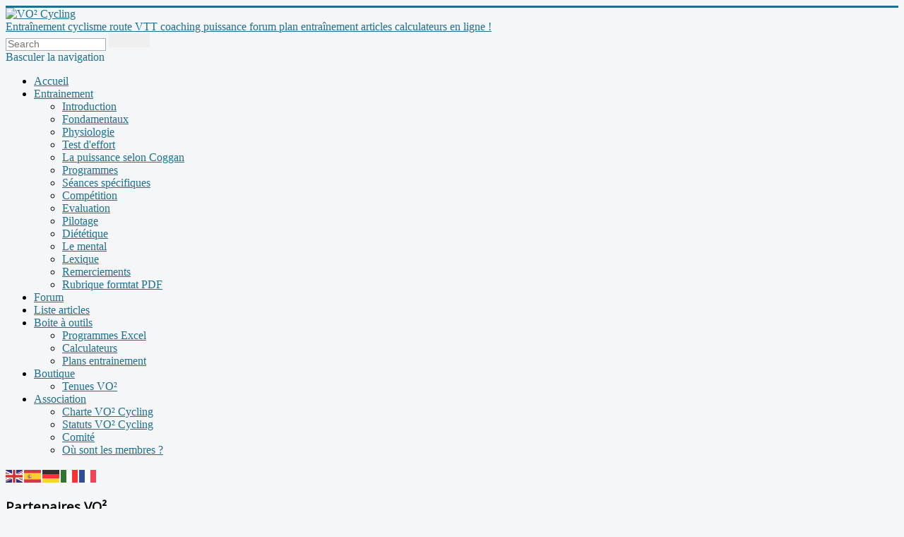

--- FILE ---
content_type: text/html; charset=utf-8
request_url: https://vo2cycling.fr/cb-profile/teamdindon
body_size: 4916
content:
<!DOCTYPE html>
<html lang="fr-fr" dir="ltr">
<head>
	<meta name="viewport" content="width=device-width, initial-scale=1.0" />
	<meta charset="utf-8" />
	<base href="https://vo2cycling.fr/cb-profile/teamdindon" />
	<meta name="keywords" content="entrainement,conseils, entraineur,course,vo2max,test effort,SV1,SV2,graisse,pma,seuil,fcmax,test effort, programme entrainement, compétition, courses." />
	<meta name="rights" content="Association sans but lucratif VO2 Cycling
Contact : webmaster@vo2cycling.fr" />
	<meta name="description" content="Entraînement Cyclisme vélo VTT, sport endurance. Plan d'entraînement, puissance coaching . Forum cyclisme." />
	<meta name="generator" content="Joomla! - Open Source Content Management" />
	<title>CB Profile</title>
	<link href="/templates/protostar/favicon.ico" rel="shortcut icon" type="image/vnd.microsoft.icon" />
	<link href="/templates/protostar/css/template.css?4ce9ece69b7f48700dd108a7d3fbb8ec" rel="stylesheet" />
	<link href="https://fonts.googleapis.com/css?family=Open+Sans" rel="stylesheet" />
	<link href="https://vo2cycling.fr/components/com_comprofiler/plugin/templates/default/bootstrap.css?v=16a5a5aacebc479b" rel="stylesheet" />
	<link href="https://vo2cycling.fr/components/com_comprofiler/plugin/templates/default/fontawesome.css?v=16a5a5aacebc479b" rel="stylesheet" />
	<link href="https://vo2cycling.fr/components/com_comprofiler/plugin/templates/default/template.css?v=16a5a5aacebc479b" rel="stylesheet" />
	<link href="/media/com_hikashop/css/hikashop.css?v=475" rel="stylesheet" />
	<link href="/media/com_hikashop/css/frontend_old.css?t=1690801843" rel="stylesheet" />
	<link href="/media/com_hikashop/css/font-awesome.css?v=5.2.0" rel="stylesheet" />
	<style>

	h1, h2, h3, h4, h5, h6, .site-title {
		font-family: 'Open Sans', sans-serif;
	}
	body.site {
		border-top: 3px solid #1e7091;
		background-color: #f4f6f7;
	}
	a {
		color: #1e7091;
	}
	.nav-list > .active > a,
	.nav-list > .active > a:hover,
	.dropdown-menu li > a:hover,
	.dropdown-menu .active > a,
	.dropdown-menu .active > a:hover,
	.nav-pills > .active > a,
	.nav-pills > .active > a:hover,
	.btn-primary {
		background: #1e7091;
	}
	</style>
	<script type="application/json" class="joomla-script-options new">{"csrf.token":"5f4aef0b77a667fc794ecac8b9f9c231","system.paths":{"root":"","base":""},"system.keepalive":{"interval":840000,"uri":"\/component\/ajax\/?format=json"}}</script>
	<script src="/media/jui/js/jquery.min.js?4ce9ece69b7f48700dd108a7d3fbb8ec"></script>
	<script src="/media/jui/js/jquery-noconflict.js?4ce9ece69b7f48700dd108a7d3fbb8ec"></script>
	<script src="/media/jui/js/jquery-migrate.min.js?4ce9ece69b7f48700dd108a7d3fbb8ec"></script>
	<script src="/media/jui/js/bootstrap.min.js?4ce9ece69b7f48700dd108a7d3fbb8ec"></script>
	<script src="/templates/protostar/js/template.js?4ce9ece69b7f48700dd108a7d3fbb8ec"></script>
	<!--[if lt IE 9]><script src="/media/jui/js/html5.js?4ce9ece69b7f48700dd108a7d3fbb8ec"></script><![endif]-->
	<script src="https://cdn.gtranslate.net/widgets/latest/flags.js" data-gt-orig-url="/cb-profile/teamdindon" data-gt-orig-domain="vo2cycling.fr" data-gt-widget-id="133" defer></script>
	<script src="/media/system/js/core.js?4ce9ece69b7f48700dd108a7d3fbb8ec"></script>
	<!--[if lt IE 9]><script src="/media/system/js/polyfill.event.js?4ce9ece69b7f48700dd108a7d3fbb8ec"></script><![endif]-->
	<script src="/media/system/js/keepalive.js?4ce9ece69b7f48700dd108a7d3fbb8ec"></script>
	<script src="/media/com_hikashop/js/hikashop.js?v=475"></script>
	<script>

	// GoogliC Analytics v1.2.3 - plugin joomla - http://www.joomlic.com
	var _gaq = _gaq || [];
	_gaq.push(['_setAccount', 'UA-46823141-1']);
	_gaq.push(['_trackPageview']);
 (function() {
    var ga = document.createElement('script'); ga.type = 'text/javascript'; ga.async = true;
    ga.src = ('https:' == document.location.protocol ? 'https://ssl' : 'http://www') + '.google-analytics.com/ga.js';
    var s = document.getElementsByTagName('script')[0]; s.parentNode.insertBefore(ga, s);
  })();window.gtranslateSettings = window.gtranslateSettings || {};window.gtranslateSettings['133'] = {"default_language":"fr","languages":["en","es","de","it","fr"],"url_structure":"none","wrapper_selector":"#gt-wrapper-133","globe_size":60,"flag_size":"24","flag_style":"2d","custom_domains":null,"float_switcher_open_direction":"top","switcher_open_direction":"bottom","native_language_names":1,"add_new_line":1,"select_language_label":"Select Language","detect_browser_language":0,"custom_css":"","alt_flags":[],"switcher_horizontal_position":"left","switcher_vertical_position":"bottom","horizontal_position":"inline","vertical_position":"inline"};
	</script>
	

</head>
<body class="site com_comprofiler view-userprofile no-layout task-userprofile itemid-433 fluid">
	<!-- Body -->
	<div class="body" id="top">
		<div class="container-fluid">
			<!-- Header -->
			<header class="header" role="banner">
				<div class="header-inner clearfix">
					<a class="brand pull-left" href="/">
						<img src="https://vo2cycling.fr/images/logovo2.png" alt=" VO² Cycling" />													<div class="site-description">Entraînement cyclisme route VTT coaching puissance forum plan entraînement articles calculateurs en ligne  !</div>											</a>
					<div class="header-search pull-right">
						<!-- SiteSearch Google -->
<form method="get" action="https://www.google.com/custom" target="_top">
<div class="gsearch">
        <input type="text" style="border:1px solid #A5ACB2;font-size:0.85em;width:10em;height:14px;" name="q" size="12" maxlength="255" placeholder="Search" value="" onfocus="this.select()" />
        <input type="submit" style="border:none;background-image: url(/modules/mod_gsearch/tmpl/gsearch.gif);width:58px;height:20px;display:inline-flex;align-items:center;" class="button" name="sa" value="" />

        <input type="hidden" name="domains" value="vo2cycling.fr" />
        <input type="hidden" name="sitesearch" value="vo2cycling.fr" id="ss1" />
        <input type="hidden" name="client" value="pub-2914600261958472" />
        <input type="hidden" name="forid" value="1" />
        <input type="hidden" name="ie" value="UTF-8" />
        <input type="hidden" name="oe" value="UTF-8" />

        <input type="hidden" name="safe" value="active" />
        <input type="hidden" name="cof" value="GALT:#008000;GL:1;DIV:#336699;VLC:663399;AH:center;BGC:FFFFFF;LBGC:336699;ALC:0000FF;LC:0000FF;T:000000;GFNT:0000FF;GIMP:0000FF;LH:50;LW:234;L:http://vo2cycling.fr/images/joomla_logo_black.jpg;S:http://vo2cycling.fr;FORID:1" />
        <input type="hidden" name="hl" value="en" />
</div>
</form>
<!-- End SiteSearch Google -->

					</div>
				</div>
			</header>
							<nav class="navigation" role="navigation">
					<div class="navbar pull-left">
						<a class="btn btn-navbar collapsed" data-toggle="collapse" data-target=".nav-collapse">
							<span class="element-invisible">Basculer la navigation</span>
							<span class="icon-bar"></span>
							<span class="icon-bar"></span>
							<span class="icon-bar"></span>
						</a>
					</div>
					<div class="nav-collapse">
						<ul class="nav menu mod-list">
<li class="item-176 default"><a href="/" >Accueil</a></li><li class="item-178 deeper parent"><a href="/entrainement" >Entrainement</a><ul class="nav-child unstyled small"><li class="item-179"><a href="/introduction" >Introduction</a></li><li class="item-180"><a href="/fondamentaux" >Fondamentaux</a></li><li class="item-181"><a href="/physiologie" >Physiologie</a></li><li class="item-182"><a href="/test-d-effort" >Test d'effort</a></li><li class="item-183"><a href="/la-puissance-selon-coggan" >La puissance selon Coggan</a></li><li class="item-184"><a href="/programmes" >Programmes</a></li><li class="item-185"><a href="/seances-specifiques" >Séances spécifiques</a></li><li class="item-186"><a href="/competition" >Compétition</a></li><li class="item-187"><a href="/evaluation" >Evaluation</a></li><li class="item-188"><a href="/pilotage" >Pilotage</a></li><li class="item-189"><a href="/dietetique" >Diététique</a></li><li class="item-190"><a href="/le-mental" >Le mental</a></li><li class="item-191"><a href="/lexique" >Lexique</a></li><li class="item-193"><a href="/remerciements" >Remerciements</a></li><li class="item-312"><a href="/Ivan/Rubrique_entrainement_VO2_PDF" target="_blank" rel="noopener noreferrer">Rubrique formtat PDF</a></li></ul></li><li class="item-194"><a href="/forum/recent" >Forum</a></li><li class="item-192"><a href="/liste-articles-vo2" >Liste articles</a></li><li class="item-195 deeper parent"><a href="/boite-a-outils" >Boite à outils</a><ul class="nav-child unstyled small"><li class="item-196"><a href="/boite-a-outils/programmes-excel" >Programmes Excel</a></li><li class="item-197"><a href="/boite-a-outils/calculateurs" >Calculateurs</a></li><li class="item-198"><a href="/boite-a-outils/plans-entrainement" >Plans entrainement</a></li></ul></li><li class="item-272 deeper parent"><a href="/boutique" >Boutique</a><ul class="nav-child unstyled small"><li class="item-287"><a href="/boutique/2014-01-31-09-30-16" >Tenues VO²</a></li></ul></li><li class="item-221 deeper parent"><a href="/association" >Association</a><ul class="nav-child unstyled small"><li class="item-222"><a href="/association/charte-vo2-cycling" target="_blank">Charte VO² Cycling</a></li><li class="item-223"><a href="/association/statuts-vo2-cycling" >Statuts VO² Cycling</a></li><li class="item-224"><a href="/association/comite" >Comité</a></li><li class="item-289"><a href="/association/ou-sont-les-membres" >Où sont les membres ?</a></li></ul></li></ul>

					</div>
				</nav>
						
			<div class="row-fluid">
									<!-- Begin Sidebar -->
					<div id="sidebar" class="span3">
						<div class="sidebar-nav">
									<div class="moduletable">
						<div class="gtranslate_wrapper" id="gt-wrapper-133"></div>		</div>
			<div class="moduletable">
							<h3>Partenaires VO²</h3>
						<div class="bannergroup">

	<div class="banneritem">
																																																																			<a
							href="/component/banners/click/3" target="_blank" rel="noopener noreferrer"
							title="La Sapaudia">
							<img
								src="https://vo2cycling.fr/images/banners/logo_index_sapaudia.jpg"
								alt="Association La Sapaudia"
																							/>
						</a>
																<div class="clr"></div>
	</div>

</div>
		</div>
			<div class="moduletable">
						<script async src="//pagead2.googlesyndication.com/pagead/js/adsbygoogle.js"></script>
<!-- VO2_small -->
<ins class="adsbygoogle"
     style="display:inline-block;width:250px;height:120px"
     data-ad-client="ca-pub-5321492857022294"
     data-ad-slot="8062849565"></ins>
<script>
(adsbygoogle = window.adsbygoogle || []).push({});
</script>		</div>
			<div class="moduletable">
							<h3>Connexion</h3>
						<form action="https://vo2cycling.fr/cb-login" method="post" id="login-form" class="form-inline cbLoginForm">
	<input type="hidden" name="option" value="com_comprofiler" />
	<input type="hidden" name="view" value="login" />
	<input type="hidden" name="op2" value="login" />
	<input type="hidden" name="return" value="B:aHR0cHM6Ly92bzJjeWNsaW5nLmZyL2NiLXByb2ZpbGUvdGVhbWRpbmRvbg==" />
	<input type="hidden" name="message" value="0" />
	<input type="hidden" name="loginfrom" value="loginmodule" />
	<input type="hidden" name="5f4aef0b77a667fc794ecac8b9f9c231" value="1" />						<div class="userdata">
			<div id="form-login-username" class="control-group">
				<div class="controls">
																									<div class="input-prepend">
								<span class="add-on">
									<span class="icon-user hasTooltip cbModuleUsernameIcon" title="Username"></span>
								</span>
								<input id="modlgn-username" type="text" name="username" class="input-small" size="14" placeholder="Username" />
							</div>
															</div>
			</div>
			<div id="form-login-password" class="control-group">
				<div class="controls">
																									<div class="input-prepend">
								<span class="add-on">
									<span class="icon-lock hasTooltip cbModulePasswordIcon" title="Password"></span>
								</span>
								<input id="modlgn-passwd" type="password" name="passwd" class="input-small" size="14" placeholder="Password"  />
							</div>
															</div>
			</div>
										<div id="form-login-remember" class="control-group checkbox">
					<label for="modlgn-remember" class="control-label">Remember Me</label>
					<input id="modlgn-remember" type="checkbox" name="remember" class="inputbox" value="yes" />
				</div>
									<div id="form-login-submit" class="control-group">
				<div class="controls">
					<button type="submit" name="Submit" class="btn btn-primary login-button">
																			Log in											</button>
				</div>
			</div>
					</div>
				<ul id="form-login-links" class="unstyled">
							<li id="form-login-forgot">
					<a href="https://vo2cycling.fr/cb-forgot-login">
																			Forgot Login?											</a>
				</li>
										<li id="form-login-register">
					<a href="https://vo2cycling.fr/cb-registration">
																			Sign up											</a>
				</li>
					</ul>
				</form>
		</div>
	
						</div>
					</div>
					<!-- End Sidebar -->
								<main id="content" role="main" class="span9">
					<!-- Begin Content -->
							<div class="moduletable">
						<div aria-label="Breadcrumbs" role="navigation">
	<ul itemscope itemtype="https://schema.org/BreadcrumbList" class="breadcrumb">
					<li>
				Vous êtes ici : &#160;
			</li>
		
						<li itemprop="itemListElement" itemscope itemtype="https://schema.org/ListItem">
											<a itemprop="item" href="/" class="pathway"><span itemprop="name">Accueil</span></a>
					
											<span class="divider">
							<img src="/media/system/images/arrow.png" alt="" />						</span>
										<meta itemprop="position" content="1">
				</li>
							<li itemprop="itemListElement" itemscope itemtype="https://schema.org/ListItem" class="active">
					<span itemprop="name">
						CB Profile					</span>
					<meta itemprop="position" content="2">
				</li>
				</ul>
</div>
		</div>
	
					<div id="system-message-container">
			<div id="system-message">
							<div class="alert alert-error">
										<a class="close" data-dismiss="alert">×</a>

											<h4 class="alert-heading">Erreur</h4>
						<div>
															<div class="alert-message">Please log in or sign up to view user profiles.</div>
													</div>
									</div>
					</div>
	</div>

					
					<div class="clearfix"></div>
					
					<!-- End Content -->
				</main>
							</div>
		</div>
	</div>
	<!-- Footer -->
	<footer class="footer" role="contentinfo">
		<div class="container-fluid">
			<hr />
			
			<p class="pull-right">
				<a href="#top" id="back-top">
					Haut de page				</a>
			</p>
			<p>
				&copy; 2026  VO² Cycling			</p>
		</div>
	</footer>
	
</body>
</html>


--- FILE ---
content_type: text/html; charset=utf-8
request_url: https://www.google.com/recaptcha/api2/aframe
body_size: 268
content:
<!DOCTYPE HTML><html><head><meta http-equiv="content-type" content="text/html; charset=UTF-8"></head><body><script nonce="KME2XE73JCWroLAN-SVUHg">/** Anti-fraud and anti-abuse applications only. See google.com/recaptcha */ try{var clients={'sodar':'https://pagead2.googlesyndication.com/pagead/sodar?'};window.addEventListener("message",function(a){try{if(a.source===window.parent){var b=JSON.parse(a.data);var c=clients[b['id']];if(c){var d=document.createElement('img');d.src=c+b['params']+'&rc='+(localStorage.getItem("rc::a")?sessionStorage.getItem("rc::b"):"");window.document.body.appendChild(d);sessionStorage.setItem("rc::e",parseInt(sessionStorage.getItem("rc::e")||0)+1);localStorage.setItem("rc::h",'1767995043690');}}}catch(b){}});window.parent.postMessage("_grecaptcha_ready", "*");}catch(b){}</script></body></html>